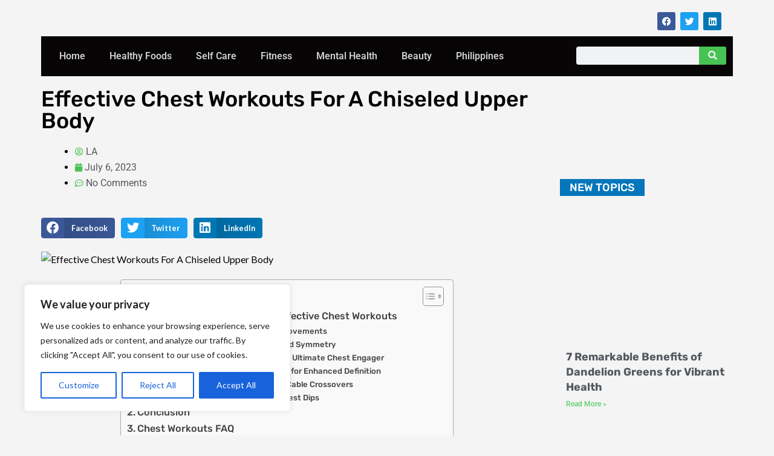

--- FILE ---
content_type: text/html; charset=utf-8
request_url: https://www.google.com/recaptcha/api2/aframe
body_size: 266
content:
<!DOCTYPE HTML><html><head><meta http-equiv="content-type" content="text/html; charset=UTF-8"></head><body><script nonce="N01CBf1fFhNzlsdJyE7Jag">/** Anti-fraud and anti-abuse applications only. See google.com/recaptcha */ try{var clients={'sodar':'https://pagead2.googlesyndication.com/pagead/sodar?'};window.addEventListener("message",function(a){try{if(a.source===window.parent){var b=JSON.parse(a.data);var c=clients[b['id']];if(c){var d=document.createElement('img');d.src=c+b['params']+'&rc='+(localStorage.getItem("rc::a")?sessionStorage.getItem("rc::b"):"");window.document.body.appendChild(d);sessionStorage.setItem("rc::e",parseInt(sessionStorage.getItem("rc::e")||0)+1);localStorage.setItem("rc::h",'1768654307642');}}}catch(b){}});window.parent.postMessage("_grecaptcha_ready", "*");}catch(b){}</script></body></html>

--- FILE ---
content_type: text/css
request_url: https://hanapph.com/wp-content/uploads/elementor/css/post-4784.css?ver=1757644549
body_size: -91
content:
.elementor-4784 .elementor-element.elementor-element-6a970d8b > .elementor-container > .elementor-column > .elementor-widget-wrap{align-content:flex-start;align-items:flex-start;}.elementor-4784 .elementor-element.elementor-element-6a970d8b:not(.elementor-motion-effects-element-type-background), .elementor-4784 .elementor-element.elementor-element-6a970d8b > .elementor-motion-effects-container > .elementor-motion-effects-layer{background-color:#000000;}.elementor-4784 .elementor-element.elementor-element-6a970d8b > .elementor-container{min-height:0px;}.elementor-4784 .elementor-element.elementor-element-6a970d8b{transition:background 0.3s, border 0.3s, border-radius 0.3s, box-shadow 0.3s;}.elementor-4784 .elementor-element.elementor-element-6a970d8b > .elementor-background-overlay{transition:background 0.3s, border-radius 0.3s, opacity 0.3s;}@media(min-width:481px){.elementor-4784 .elementor-element.elementor-element-6212b91a{width:55%;}.elementor-4784 .elementor-element.elementor-element-34ccdd3c{width:20%;}}@media(max-width:768px){.elementor-4784 .elementor-element.elementor-element-6a970d8b{padding:30px 20px 30px 20px;}}@media(max-width:480px){.elementor-4784 .elementor-element.elementor-element-6a970d8b > .elementor-container{min-height:0px;}.elementor-4784 .elementor-element.elementor-element-6a970d8b{padding:0px 0px 0px 0px;}.elementor-4784 .elementor-element.elementor-element-c2ce89d{width:50%;}.elementor-4784 .elementor-element.elementor-element-6212b91a{width:35%;}.elementor-4784 .elementor-element.elementor-element-34ccdd3c{width:15%;}}

--- FILE ---
content_type: text/css
request_url: https://hanapph.com/wp-content/uploads/elementor/css/post-4982.css?ver=1757644549
body_size: 417
content:
.elementor-4982 .elementor-element.elementor-element-d67454b:not(.elementor-motion-effects-element-type-background), .elementor-4982 .elementor-element.elementor-element-d67454b > .elementor-motion-effects-container > .elementor-motion-effects-layer{background-color:transparent;background-image:linear-gradient(180deg, #000000 0%, #0C0D0E 0%);}.elementor-4982 .elementor-element.elementor-element-d67454b{transition:background 0.3s, border 0.3s, border-radius 0.3s, box-shadow 0.3s;}.elementor-4982 .elementor-element.elementor-element-d67454b > .elementor-background-overlay{transition:background 0.3s, border-radius 0.3s, opacity 0.3s;}.elementor-4982 .elementor-element.elementor-element-91be3b1{margin-top:0px;margin-bottom:0px;padding:0px 0px 0px 0px;}.elementor-widget-nav-menu .elementor-nav-menu .elementor-item{font-family:var( --e-global-typography-primary-font-family ), Sans-serif;font-weight:var( --e-global-typography-primary-font-weight );}.elementor-widget-nav-menu .elementor-nav-menu--main .elementor-item{color:var( --e-global-color-text );fill:var( --e-global-color-text );}.elementor-widget-nav-menu .elementor-nav-menu--main .elementor-item:hover,
					.elementor-widget-nav-menu .elementor-nav-menu--main .elementor-item.elementor-item-active,
					.elementor-widget-nav-menu .elementor-nav-menu--main .elementor-item.highlighted,
					.elementor-widget-nav-menu .elementor-nav-menu--main .elementor-item:focus{color:var( --e-global-color-accent );fill:var( --e-global-color-accent );}.elementor-widget-nav-menu .elementor-nav-menu--main:not(.e--pointer-framed) .elementor-item:before,
					.elementor-widget-nav-menu .elementor-nav-menu--main:not(.e--pointer-framed) .elementor-item:after{background-color:var( --e-global-color-accent );}.elementor-widget-nav-menu .e--pointer-framed .elementor-item:before,
					.elementor-widget-nav-menu .e--pointer-framed .elementor-item:after{border-color:var( --e-global-color-accent );}.elementor-widget-nav-menu{--e-nav-menu-divider-color:var( --e-global-color-text );}.elementor-widget-nav-menu .elementor-nav-menu--dropdown .elementor-item, .elementor-widget-nav-menu .elementor-nav-menu--dropdown  .elementor-sub-item{font-family:var( --e-global-typography-accent-font-family ), Sans-serif;font-weight:var( --e-global-typography-accent-font-weight );}.elementor-4982 .elementor-element.elementor-element-1850828{width:var( --container-widget-width, 101.112% );max-width:101.112%;--container-widget-width:101.112%;--container-widget-flex-grow:0;align-self:center;}.elementor-4982 .elementor-element.elementor-element-1850828 > .elementor-widget-container{margin:5% 0% 0% 10%;padding:5px 0px 5px 0px;}.elementor-4982 .elementor-element.elementor-element-1850828 .elementor-menu-toggle{margin:0 auto;}.elementor-4982 .elementor-element.elementor-element-1850828 .elementor-nav-menu .elementor-item{font-family:"Roboto", Sans-serif;font-weight:600;}.elementor-4982 .elementor-element.elementor-element-1850828 .elementor-nav-menu--main .elementor-item{color:#A8A8A8;fill:#A8A8A8;padding-top:0px;padding-bottom:0px;}.elementor-4982 .elementor-element.elementor-element-2d2fac5{--grid-template-columns:repeat(0, auto);--icon-size:15px;--grid-column-gap:10px;--grid-row-gap:0px;}.elementor-4982 .elementor-element.elementor-element-2d2fac5 .elementor-widget-container{text-align:center;}.elementor-4982 .elementor-element.elementor-element-2d2fac5 > .elementor-widget-container{margin:3% 0% 0% 0%;}.elementor-widget-heading .elementor-heading-title{font-family:var( --e-global-typography-primary-font-family ), Sans-serif;font-weight:var( --e-global-typography-primary-font-weight );color:var( --e-global-color-primary );}.elementor-4982 .elementor-element.elementor-element-574bf5a{width:var( --container-widget-width, 110.516% );max-width:110.516%;--container-widget-width:110.516%;--container-widget-flex-grow:0;}.elementor-4982 .elementor-element.elementor-element-574bf5a .elementor-heading-title{font-family:"Roboto Condensed", Sans-serif;font-size:15px;font-weight:600;line-height:32px;letter-spacing:0.4px;color:#A3A3A3;}@media(max-width:480px){.elementor-4982 .elementor-element.elementor-element-572d5d2{width:100%;}.elementor-4982 .elementor-element.elementor-element-1850828{width:var( --container-widget-width, 150px );max-width:150px;--container-widget-width:150px;--container-widget-flex-grow:0;}.elementor-4982 .elementor-element.elementor-element-2d2fac5{width:var( --container-widget-width, 140px );max-width:140px;--container-widget-width:140px;--container-widget-flex-grow:0;}.elementor-4982 .elementor-element.elementor-element-2d2fac5 > .elementor-widget-container{margin:10% 0% 0% 0%;}}

--- FILE ---
content_type: text/css
request_url: https://hanapph.com/wp-content/uploads/elementor/css/post-5052.css?ver=1757644550
body_size: 1838
content:
.elementor-widget-theme-site-logo .widget-image-caption{color:var( --e-global-color-text );font-family:var( --e-global-typography-text-font-family ), Sans-serif;font-weight:var( --e-global-typography-text-font-weight );}.elementor-5052 .elementor-element.elementor-element-50cd34c8{text-align:right;}.elementor-5052 .elementor-element.elementor-element-15eedd24{--grid-template-columns:repeat(0, auto);--icon-size:15px;--grid-column-gap:5px;--grid-row-gap:0px;}.elementor-5052 .elementor-element.elementor-element-15eedd24 .elementor-widget-container{text-align:right;}.elementor-5052 .elementor-element.elementor-element-b0bd80f:not(.elementor-motion-effects-element-type-background), .elementor-5052 .elementor-element.elementor-element-b0bd80f > .elementor-motion-effects-container > .elementor-motion-effects-layer{background-color:transparent;background-image:linear-gradient(180deg, #070506 0%, #070506 0%);}.elementor-5052 .elementor-element.elementor-element-b0bd80f{transition:background 0.3s, border 0.3s, border-radius 0.3s, box-shadow 0.3s;}.elementor-5052 .elementor-element.elementor-element-b0bd80f > .elementor-background-overlay{transition:background 0.3s, border-radius 0.3s, opacity 0.3s;}.elementor-widget-nav-menu .elementor-nav-menu .elementor-item{font-family:var( --e-global-typography-primary-font-family ), Sans-serif;font-weight:var( --e-global-typography-primary-font-weight );}.elementor-widget-nav-menu .elementor-nav-menu--main .elementor-item{color:var( --e-global-color-text );fill:var( --e-global-color-text );}.elementor-widget-nav-menu .elementor-nav-menu--main .elementor-item:hover,
					.elementor-widget-nav-menu .elementor-nav-menu--main .elementor-item.elementor-item-active,
					.elementor-widget-nav-menu .elementor-nav-menu--main .elementor-item.highlighted,
					.elementor-widget-nav-menu .elementor-nav-menu--main .elementor-item:focus{color:var( --e-global-color-accent );fill:var( --e-global-color-accent );}.elementor-widget-nav-menu .elementor-nav-menu--main:not(.e--pointer-framed) .elementor-item:before,
					.elementor-widget-nav-menu .elementor-nav-menu--main:not(.e--pointer-framed) .elementor-item:after{background-color:var( --e-global-color-accent );}.elementor-widget-nav-menu .e--pointer-framed .elementor-item:before,
					.elementor-widget-nav-menu .e--pointer-framed .elementor-item:after{border-color:var( --e-global-color-accent );}.elementor-widget-nav-menu{--e-nav-menu-divider-color:var( --e-global-color-text );}.elementor-widget-nav-menu .elementor-nav-menu--dropdown .elementor-item, .elementor-widget-nav-menu .elementor-nav-menu--dropdown  .elementor-sub-item{font-family:var( --e-global-typography-accent-font-family ), Sans-serif;font-weight:var( --e-global-typography-accent-font-weight );}.elementor-5052 .elementor-element.elementor-element-2e8bafd3{width:var( --container-widget-width, 100.819% );max-width:100.819%;--container-widget-width:100.819%;--container-widget-flex-grow:0;}.elementor-5052 .elementor-element.elementor-element-2e8bafd3 > .elementor-widget-container{background-color:transparent;padding:0px 0px 0px 0px;background-image:linear-gradient(180deg, #20202000 0%, #00000005 0%);}.elementor-5052 .elementor-element.elementor-element-2e8bafd3 .elementor-menu-toggle{margin-right:auto;}.elementor-5052 .elementor-element.elementor-element-2e8bafd3 .elementor-nav-menu--main .elementor-item{color:#CECECE;fill:#CECECE;}.elementor-widget-search-form input[type="search"].elementor-search-form__input{font-family:var( --e-global-typography-text-font-family ), Sans-serif;font-weight:var( --e-global-typography-text-font-weight );}.elementor-widget-search-form .elementor-search-form__input,
					.elementor-widget-search-form .elementor-search-form__icon,
					.elementor-widget-search-form .elementor-lightbox .dialog-lightbox-close-button,
					.elementor-widget-search-form .elementor-lightbox .dialog-lightbox-close-button:hover,
					.elementor-widget-search-form.elementor-search-form--skin-full_screen input[type="search"].elementor-search-form__input{color:var( --e-global-color-text );fill:var( --e-global-color-text );}.elementor-widget-search-form .elementor-search-form__submit{font-family:var( --e-global-typography-text-font-family ), Sans-serif;font-weight:var( --e-global-typography-text-font-weight );background-color:var( --e-global-color-secondary );}.elementor-5052 .elementor-element.elementor-element-bfe2afe > .elementor-widget-container{margin:7px 0px 0px 0px;padding:0px 0px 0px 0px;}.elementor-5052 .elementor-element.elementor-element-bfe2afe .elementor-search-form__container{min-height:30px;}.elementor-5052 .elementor-element.elementor-element-bfe2afe .elementor-search-form__submit{min-width:calc( 1.5 * 30px );--e-search-form-submit-text-color:#F3F3F3;background-color:#48c252;--e-search-form-submit-icon-size:15px;}body:not(.rtl) .elementor-5052 .elementor-element.elementor-element-bfe2afe .elementor-search-form__icon{padding-left:calc(30px / 3);}body.rtl .elementor-5052 .elementor-element.elementor-element-bfe2afe .elementor-search-form__icon{padding-right:calc(30px / 3);}.elementor-5052 .elementor-element.elementor-element-bfe2afe .elementor-search-form__input, .elementor-5052 .elementor-element.elementor-element-bfe2afe.elementor-search-form--button-type-text .elementor-search-form__submit{padding-left:calc(30px / 3);padding-right:calc(30px / 3);}.elementor-5052 .elementor-element.elementor-element-bfe2afe input[type="search"].elementor-search-form__input{font-family:"Rubik", Sans-serif;font-size:15px;font-weight:400;}.elementor-5052 .elementor-element.elementor-element-bfe2afe .elementor-search-form__input,
					.elementor-5052 .elementor-element.elementor-element-bfe2afe .elementor-search-form__icon,
					.elementor-5052 .elementor-element.elementor-element-bfe2afe .elementor-lightbox .dialog-lightbox-close-button,
					.elementor-5052 .elementor-element.elementor-element-bfe2afe .elementor-lightbox .dialog-lightbox-close-button:hover,
					.elementor-5052 .elementor-element.elementor-element-bfe2afe.elementor-search-form--skin-full_screen input[type="search"].elementor-search-form__input{color:#242424;fill:#242424;}.elementor-5052 .elementor-element.elementor-element-bfe2afe:not(.elementor-search-form--skin-full_screen) .elementor-search-form__container{border-radius:4px;}.elementor-5052 .elementor-element.elementor-element-bfe2afe.elementor-search-form--skin-full_screen input[type="search"].elementor-search-form__input{border-radius:4px;}.elementor-widget-theme-post-title .elementor-heading-title{font-family:var( --e-global-typography-primary-font-family ), Sans-serif;font-weight:var( --e-global-typography-primary-font-weight );color:var( --e-global-color-primary );}.elementor-5052 .elementor-element.elementor-element-6147fcbe .elementor-heading-title{font-family:"Rubik", Sans-serif;font-size:36px;font-weight:500;color:#000000;}.elementor-widget-post-info .elementor-icon-list-item:not(:last-child):after{border-color:var( --e-global-color-text );}.elementor-widget-post-info .elementor-icon-list-icon i{color:var( --e-global-color-primary );}.elementor-widget-post-info .elementor-icon-list-icon svg{fill:var( --e-global-color-primary );}.elementor-widget-post-info .elementor-icon-list-text, .elementor-widget-post-info .elementor-icon-list-text a{color:var( --e-global-color-secondary );}.elementor-widget-post-info .elementor-icon-list-item{font-family:var( --e-global-typography-text-font-family ), Sans-serif;font-weight:var( --e-global-typography-text-font-weight );}.elementor-5052 .elementor-element.elementor-element-1bf46470 .elementor-icon-list-icon i{color:#48c252;font-size:14px;}.elementor-5052 .elementor-element.elementor-element-1bf46470 .elementor-icon-list-icon svg{fill:#48c252;--e-icon-list-icon-size:14px;}.elementor-5052 .elementor-element.elementor-element-1bf46470 .elementor-icon-list-icon{width:14px;}.elementor-5052 .elementor-element.elementor-element-1bf46470 .elementor-icon-list-item{font-family:"Roboto", Sans-serif;font-weight:400;}.elementor-5052 .elementor-element.elementor-element-40962962{--alignment:left;--grid-side-margin:10px;--grid-column-gap:10px;--grid-row-gap:10px;--grid-bottom-margin:10px;}.elementor-5052 .elementor-element.elementor-element-40962962 .elementor-share-btn{font-size:calc(0.85px * 10);height:4em;}.elementor-5052 .elementor-element.elementor-element-40962962 .elementor-share-btn__icon{--e-share-buttons-icon-size:2.4em;}.elementor-widget-theme-post-featured-image .widget-image-caption{color:var( --e-global-color-text );font-family:var( --e-global-typography-text-font-family ), Sans-serif;font-weight:var( --e-global-typography-text-font-weight );}.elementor-5052 .elementor-element.elementor-element-7ec74a85{text-align:left;}.elementor-5052 .elementor-element.elementor-element-7ec74a85 img{width:95%;max-width:100%;}.elementor-widget-theme-post-content{color:var( --e-global-color-text );font-family:var( --e-global-typography-text-font-family ), Sans-serif;font-weight:var( --e-global-typography-text-font-weight );}.elementor-5052 .elementor-element.elementor-element-42cc9b96 > .elementor-widget-container{margin:0px 20px 0px 0px;padding:0px 0px 0px 0px;}.elementor-5052 .elementor-element.elementor-element-42cc9b96{color:#222222;font-family:"Rubik", Sans-serif;font-size:18px;font-weight:400;line-height:35px;}.elementor-5052 .elementor-element.elementor-element-4a5b4cd0 > .elementor-element-populated{margin:0px 0px 0px 5px;--e-column-margin-right:0px;--e-column-margin-left:5px;}.elementor-5052 .elementor-element.elementor-element-6cb9cca6{--spacer-size:130px;}.elementor-widget-heading .elementor-heading-title{font-family:var( --e-global-typography-primary-font-family ), Sans-serif;font-weight:var( --e-global-typography-primary-font-weight );color:var( --e-global-color-primary );}.elementor-5052 .elementor-element.elementor-element-2eb9b490{width:var( --container-widget-width, 49.205% );max-width:49.205%;--container-widget-width:49.205%;--container-widget-flex-grow:0;text-align:center;}.elementor-5052 .elementor-element.elementor-element-2eb9b490 > .elementor-widget-container{background-color:transparent;margin:0px 0px 0px 0px;padding:5px 0px 5px 0px;background-image:linear-gradient(180deg, #000000 0%, #0476BB 0%);}.elementor-5052 .elementor-element.elementor-element-2eb9b490 .elementor-heading-title{font-family:"Rubik", Sans-serif;font-size:18px;font-weight:500;color:#FFFFFF;}.elementor-widget-posts .elementor-button{background-color:var( --e-global-color-accent );font-family:var( --e-global-typography-accent-font-family ), Sans-serif;font-weight:var( --e-global-typography-accent-font-weight );}.elementor-widget-posts .elementor-post__title, .elementor-widget-posts .elementor-post__title a{color:var( --e-global-color-secondary );font-family:var( --e-global-typography-primary-font-family ), Sans-serif;font-weight:var( --e-global-typography-primary-font-weight );}.elementor-widget-posts .elementor-post__meta-data{font-family:var( --e-global-typography-secondary-font-family ), Sans-serif;font-weight:var( --e-global-typography-secondary-font-weight );}.elementor-widget-posts .elementor-post__excerpt p{font-family:var( --e-global-typography-text-font-family ), Sans-serif;font-weight:var( --e-global-typography-text-font-weight );}.elementor-widget-posts .elementor-post__read-more{color:var( --e-global-color-accent );}.elementor-widget-posts a.elementor-post__read-more{font-family:var( --e-global-typography-accent-font-family ), Sans-serif;font-weight:var( --e-global-typography-accent-font-weight );}.elementor-widget-posts .elementor-post__card .elementor-post__badge{background-color:var( --e-global-color-accent );font-family:var( --e-global-typography-accent-font-family ), Sans-serif;font-weight:var( --e-global-typography-accent-font-weight );}.elementor-widget-posts .elementor-pagination{font-family:var( --e-global-typography-secondary-font-family ), Sans-serif;font-weight:var( --e-global-typography-secondary-font-weight );}.elementor-widget-posts .e-load-more-message{font-family:var( --e-global-typography-secondary-font-family ), Sans-serif;font-weight:var( --e-global-typography-secondary-font-weight );}.elementor-5052 .elementor-element.elementor-element-1652936a{--grid-row-gap:0px;--grid-column-gap:28px;}.elementor-5052 .elementor-element.elementor-element-1652936a > .elementor-widget-container{margin:0px 5px 0px 10px;}.elementor-5052 .elementor-element.elementor-element-1652936a .elementor-posts-container .elementor-post__thumbnail{padding-bottom:calc( 0 * 100% );}.elementor-5052 .elementor-element.elementor-element-1652936a:after{content:"0";}.elementor-5052 .elementor-element.elementor-element-1652936a .elementor-post__thumbnail__link{width:0%;}.elementor-5052 .elementor-element.elementor-element-1652936a.elementor-posts--thumbnail-left .elementor-post__thumbnail__link{margin-right:20px;}.elementor-5052 .elementor-element.elementor-element-1652936a.elementor-posts--thumbnail-right .elementor-post__thumbnail__link{margin-left:20px;}.elementor-5052 .elementor-element.elementor-element-1652936a.elementor-posts--thumbnail-top .elementor-post__thumbnail__link{margin-bottom:20px;}.elementor-5052 .elementor-element.elementor-element-1652936a .elementor-post__title, .elementor-5052 .elementor-element.elementor-element-1652936a .elementor-post__title a{font-family:"Rubik", Sans-serif;font-size:18px;font-weight:700;}.elementor-5052 .elementor-element.elementor-element-6e3ecf6c{--spacer-size:200px;}.elementor-5052 .elementor-element.elementor-element-5f3d5ee2{width:var( --container-widget-width, 49.205% );max-width:49.205%;--container-widget-width:49.205%;--container-widget-flex-grow:0;text-align:center;}.elementor-5052 .elementor-element.elementor-element-5f3d5ee2 > .elementor-widget-container{background-color:transparent;margin:0px 0px 0px 0px;padding:5px 0px 5px 0px;background-image:linear-gradient(180deg, #D62AC5 10%, #8F1383 70%);}.elementor-5052 .elementor-element.elementor-element-5f3d5ee2 .elementor-heading-title{font-family:"Rubik", Sans-serif;font-size:18px;font-weight:500;color:#FFFFFF;}.elementor-5052 .elementor-element.elementor-element-66fb7f61{--grid-row-gap:0px;--grid-column-gap:30px;}.elementor-5052 .elementor-element.elementor-element-66fb7f61 > .elementor-widget-container{margin:5px 5px 0px 10px;}.elementor-5052 .elementor-element.elementor-element-66fb7f61 .elementor-posts-container .elementor-post__thumbnail{padding-bottom:calc( 0 * 100% );}.elementor-5052 .elementor-element.elementor-element-66fb7f61:after{content:"0";}.elementor-5052 .elementor-element.elementor-element-66fb7f61 .elementor-post__thumbnail__link{width:0%;}.elementor-5052 .elementor-element.elementor-element-66fb7f61.elementor-posts--thumbnail-left .elementor-post__thumbnail__link{margin-right:20px;}.elementor-5052 .elementor-element.elementor-element-66fb7f61.elementor-posts--thumbnail-right .elementor-post__thumbnail__link{margin-left:20px;}.elementor-5052 .elementor-element.elementor-element-66fb7f61.elementor-posts--thumbnail-top .elementor-post__thumbnail__link{margin-bottom:20px;}.elementor-5052 .elementor-element.elementor-element-66fb7f61 .elementor-post__title, .elementor-5052 .elementor-element.elementor-element-66fb7f61 .elementor-post__title a{font-family:"Rubik", Sans-serif;font-size:18px;font-weight:700;}.elementor-5052 .elementor-element.elementor-element-1093778d{width:var( --container-widget-width, 102.063% );max-width:102.063%;--container-widget-width:102.063%;--container-widget-flex-grow:0;}@media(max-width:768px){ .elementor-5052 .elementor-element.elementor-element-40962962{--grid-side-margin:10px;--grid-column-gap:10px;--grid-row-gap:10px;--grid-bottom-margin:10px;}}@media(min-width:481px){.elementor-5052 .elementor-element.elementor-element-126ee655{width:73.427%;}.elementor-5052 .elementor-element.elementor-element-2b3219a4{width:25.799%;}.elementor-5052 .elementor-element.elementor-element-3241556{width:76.485%;}.elementor-5052 .elementor-element.elementor-element-0001cd6{width:23.428%;}.elementor-5052 .elementor-element.elementor-element-6d5c6e24{width:73.28%;}.elementor-5052 .elementor-element.elementor-element-4a5b4cd0{width:26.634%;}}@media(max-width:480px){.elementor-5052 .elementor-element.elementor-element-705ccbc5 > .elementor-container{max-width:500px;}.elementor-5052 .elementor-element.elementor-element-126ee655{width:70%;}.elementor-5052 .elementor-element.elementor-element-50cd34c8{width:var( --container-widget-width, 221.094px );max-width:221.094px;--container-widget-width:221.094px;--container-widget-flex-grow:0;text-align:right;}.elementor-5052 .elementor-element.elementor-element-2b3219a4{width:30%;}.elementor-5052 .elementor-element.elementor-element-15eedd24{width:var( --container-widget-width, 120.891px );max-width:120.891px;--container-widget-width:120.891px;--container-widget-flex-grow:0;--icon-size:10px;}.elementor-5052 .elementor-element.elementor-element-3241556{width:20%;}.elementor-5052 .elementor-element.elementor-element-2e8bafd3{width:var( --container-widget-width, 176.938px );max-width:176.938px;--container-widget-width:176.938px;--container-widget-flex-grow:0;}.elementor-5052 .elementor-element.elementor-element-0001cd6{width:80%;}.elementor-5052 .elementor-element.elementor-element-6147fcbe .elementor-heading-title{font-size:20px;}.elementor-5052 .elementor-element.elementor-element-1bf46470 .elementor-icon-list-icon{width:15px;}.elementor-5052 .elementor-element.elementor-element-1bf46470 .elementor-icon-list-icon i{font-size:15px;}.elementor-5052 .elementor-element.elementor-element-1bf46470 .elementor-icon-list-icon svg{--e-icon-list-icon-size:15px;}.elementor-5052 .elementor-element.elementor-element-1bf46470 .elementor-icon-list-item{font-size:13px;} .elementor-5052 .elementor-element.elementor-element-40962962{--grid-side-margin:10px;--grid-column-gap:10px;--grid-row-gap:10px;--grid-bottom-margin:10px;}.elementor-5052 .elementor-element.elementor-element-40962962 .elementor-share-btn{font-size:calc(0.75px * 10);height:4em;}.elementor-5052 .elementor-element.elementor-element-40962962 .elementor-share-btn__icon{--e-share-buttons-icon-size:2em;}.elementor-5052 .elementor-element.elementor-element-42cc9b96{font-size:16px;}.elementor-5052 .elementor-element.elementor-element-1652936a .elementor-posts-container .elementor-post__thumbnail{padding-bottom:calc( 0 * 100% );}.elementor-5052 .elementor-element.elementor-element-1652936a:after{content:"0";}.elementor-5052 .elementor-element.elementor-element-1652936a .elementor-post__thumbnail__link{width:0%;}.elementor-5052 .elementor-element.elementor-element-1652936a .elementor-post__title, .elementor-5052 .elementor-element.elementor-element-1652936a .elementor-post__title a{font-size:16px;}.elementor-5052 .elementor-element.elementor-element-66fb7f61 .elementor-posts-container .elementor-post__thumbnail{padding-bottom:calc( 0.5 * 100% );}.elementor-5052 .elementor-element.elementor-element-66fb7f61:after{content:"0.5";}.elementor-5052 .elementor-element.elementor-element-66fb7f61 .elementor-post__thumbnail__link{width:0%;}.elementor-5052 .elementor-element.elementor-element-66fb7f61 .elementor-post__title, .elementor-5052 .elementor-element.elementor-element-66fb7f61 .elementor-post__title a{font-size:16px;}}

--- FILE ---
content_type: application/javascript; charset=utf-8
request_url: https://fundingchoicesmessages.google.com/f/AGSKWxXFSkMWGE1SInId8HdmjzJaRH5smPIwgLVgPqxM-qKayDo-ZJlywKQ3iSPg7PnpZ9tLVJx2ZE5OZXlnT3uLzUOpUI0Ks0nldSEbwMhLoSmWEfuC0rUJrpbLspeieFYghOgelYjV80kcabyDXbSuJ5fXUC3e4hbIAhjf3pGd2r-qbt9-KUvJnfRMRCRc/_/adlock300./ads_728_/adsvr2./synad3./get.ad?
body_size: -1290
content:
window['635d48a3-7b90-4358-910d-a920f6e00200'] = true;